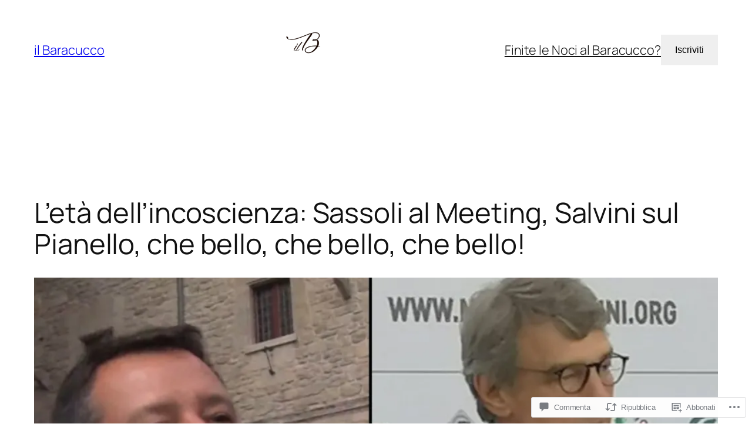

--- FILE ---
content_type: application/javascript
request_url: https://polldaddy.com/js/rating/rating.js?ver=15.4-a.6
body_size: 4336
content:
var pd_map={image_path:("https:"==document.location.protocol?"https://polldaddy.com":"http://i0.poll.fm")+"/images/ratings"};function PDRTJS_url_encode(e){return encodeURIComponent(e).replace(/%20/g,"+").replace(/!/g,"%21").replace(/'/g,"%27").replace(/\(/g,"%28").replace(/\)/g,"%29").replace(/\*/g,"%2A").replace(/~/g,"%7E")}function PDRTJS_is_defined(e){return"undefined"==typeof e?!1:!0}var ratings_text=[];ratings_text.text_vote="Vote";ratings_text.text_votes="Votes";
ratings_text.text_rate_this="Rate This";ratings_text.text_1_star="1 star";ratings_text.text_2_star="2 stars";ratings_text.text_3_star="3 stars";ratings_text.text_4_star="4 stars";ratings_text.text_5_star="5 stars";ratings_text.text_thank_you="Thank You";ratings_text.text_rate_up="Rate Up";ratings_text.text_rate_down="Rate Down";ratings_text.text_popcontent="Most Popular Content";ratings_text.text_close="Close";ratings_text.text_all="All";ratings_text.text_today="Today";
ratings_text.text_thisweek="This Week";ratings_text.text_thismonth="This Month";ratings_text.text_rated="Rated";ratings_text.text_noratings="There are no rated items for this period";
function PDRTJS_RATING(e){function f(b){return document.getElementById(b)}this.resolution=1<window.devicePixelRatio?"retina":"lowres";this.id=parseInt(e.id);this.override=e.override?parseInt(e.override):null;this.unique_id=e.unique_id?e.unique_id.replace(/[^a-z0-9_-]/gi,""):"";this.item_id=e.item_id?e.item_id.replace(/[^a-z0-9_-]/gi,""):"";this.title=e.title?e.title.replace(/[^a-z0-9_-\s'z!\(\)\*~]/gi,""):"";this.permalink=e.permalink?e.permalink:"";var k=document.createElement("p");k.setAttribute("style",
"padding: 0px; margin: 0px; clear: both;");var l=0;this.make_call=function(b){null!=this.override&&(b+="&override=true");var a=document.createElement("SCRIPT");a.charset="utf-8";a.src="https://polldaddy.com"+b;document.getElementsByTagName("head").item(0).appendChild(a)};this.get_rating=function(){this.varname="PDRTJS_"+this.id+this.item_id;this.make_call("/ratings/rate.php?cmd=get&id="+this.id+"&uid="+this.unique_id+"&item_id="+this.item_id)};this.init=function(b){for(var a in b)this[a]=b[a];this.build()};
this.build=function(){this.font=this.font_italic+" "+this.font_bold+" "+this.font_size+"/"+this.font_line_height+" "+this.font_family;this.p=document.createElement("div");this.p.style.display="inline-block";this.star_margin="1px";this.custom_star&&0<this.custom_star.length?(this.star_image=this.custom_star,this.star_margin="1px"):(this.star_image=pd_map.image_path,this.star_image="stars"==this.type?"retina"==this.resolution?this.star_image+("/star-"+this.star_color+"-"+this.size+"@2x.png"):this.star_image+
("/star-"+this.star_color+"-"+this.size+".png"):"retina"==this.resolution?this.star_image+("/nero-hand-"+this.size+"@2x.png"):this.star_image+("/nero-hand-"+this.size+".png"));this.image_sizes={nero:{lowres:{sml:{width:"16px",height:"16px",bg_width:"32px",bg_height:"32px"},med:{width:"20px",height:"20px",bg_width:"40px",bg_height:"40px"},lrg:{width:"24px",height:"24px",bg_width:"48px",bg_height:"48px"}},retina:{sml:{width:"16px",height:"16px",bg_width:"32px",bg_height:"32px"},med:{width:"32px",height:"32px",
bg_width:"64px",bg_height:"64px"},lrg:{width:"48px",height:"48px",bg_width:"96px",bg_height:"96px"}}},stars:{lowres:{sml:{width:"16px",height:"16px",bg_width:"32px",bg_height:"48px"},med:{width:"20px",height:"20px",bg_width:"40px",bg_height:"60px"},lrg:{width:"24px",height:"24px",bg_width:"48px",bg_height:"72px"}},retina:{sml:{width:"16px",height:"16px",bg_width:"32px",bg_height:"48px"},med:{width:"20px",height:"20px",bg_width:"40px",bg_height:"60px"},lrg:{width:"24px",height:"24px",bg_width:"48px",
bg_height:"72px"}}}};if("stars"==this.type){var b="bottom left",a=this.text_rate_this;0<this.votes&&(b="top left",a=this.votes+" ",a=1==this.votes&&"undefined"!=typeof this.text_vote?a+this.text_vote:a+this.text_votes);var c=document.createElement("div");c.setAttribute("class","rating-msg");c.setAttribute("id",this.varname+"_msg");"right"==this.font_position?c.setAttribute("style","float:left; padding-left: 5px; text-align: "+this.font_align+"; font:"+this.font+"; color: #"+this.font_color+";"):c.setAttribute("style",
"text-align: "+this.font_align+";font:"+this.font+";color: #"+this.font_color+";");a=document.createTextNode(a);c.appendChild(a);"top"==this.font_position&&(this.p.appendChild(c),this.p.appendChild(k));icons_part=document.createElement("div");icons_part.setAttribute("class","rating-icons");icons_part.setAttribute("id","pd_rate_"+this.id+this.item_id);icons_part.setAttribute("style","float:left;");for(var d=1;5>=d;d++)0<this.avg_rating&&(this.avg_rating<d&&(b="bottom left"),this.avg_rating==d-1+.5&&
(b="center left")),part=document.createElement("div"),part.setAttribute("class","rating-star-icon"),part.setAttribute("onmouseout",this.varname+".rebuild()"),part.setAttribute("onclick",this.varname+".rate( "+d+" )"),part.setAttribute("onmouseover",this.varname+".hover("+d+")"),part.setAttribute("id",this.varname+"_stars_"+d),part.setAttribute("style","background-size:"+this.image_sizes[this.type][this.resolution][this.size].bg_width+" "+this.image_sizes[this.type][this.resolution][this.size].bg_height+
" !important; cursor: pointer; width: "+this.image_sizes[this.type][this.resolution][this.size].width+"; height: "+this.image_sizes[this.type][this.resolution][this.size].width+"; line-height: "+this.image_sizes[this.type][this.resolution][this.size].height+"; background: url("+this.star_image+") "+b+"; float: left; padding: 0px; margin: 0px; margin-right: "+this.star_margin+";"),a=document.createTextNode(" "),part.appendChild(a),icons_part.appendChild(part)}else for(b="left",a=[],a[0]=this.text_rate_this,
a[1]="",a[2]="",null!=this.nero_up?a[1]=this.nero_up:(this.nero_up=0,a[1]="0"),null!=this.nero_dn?a[2]=this.nero_dn:(this.nero_dn=0,a[2]="0"),c=document.createElement("div"),c.setAttribute("class","rating-msg"),c.setAttribute("id",this.varname+"_msg"),"right"==this.font_position?c.setAttribute("style","float:left; padding-left: 5px; text-align: "+this.font_align+"; font:"+this.font+";color: #"+this.font_color+";"):c.setAttribute("style","text-align: "+this.font_align+"; font:"+this.font+"; color: #"+
this.font_color+";"),d=document.createTextNode(a[0]),c.appendChild(d),"top"==this.font_position&&(this.p.appendChild(c),this.p.appendChild(k)),icons_part=document.createElement("div"),icons_part.setAttribute("class","rating-icons"),icons_part.setAttribute("id","pd_rate_"+this.id+this.item_id),icons_part.setAttribute("style","float:left;"),d=1;2>=d;d++){2==d&&(b="right");part=document.createElement("div");part.setAttribute("class","rating-nero-icon");part.setAttribute("onmouseout",this.varname+".rebuild()");
part.setAttribute("onclick",this.varname+".rate( "+d+" )");part.setAttribute("onmouseover",this.varname+".hover("+d+")");part.setAttribute("id",this.varname+"_nero_"+d);part.setAttribute("style","background-size: "+this.image_sizes[this.type][this.resolution][this.size].bg_width+" "+this.image_sizes[this.type][this.resolution][this.size].bg_height+" !important; cursor: pointer; width: "+this.image_sizes[this.type][this.resolution][this.size].width+";height: "+this.image_sizes[this.type][this.resolution][this.size].height+
";  line-height: "+this.image_sizes[this.type][this.resolution][this.size].height+";background: url("+this.star_image+") bottom "+b+"; float: left; padding: 0px; margin: 0px; margin: 0px;");var e=document.createTextNode(" ");part.appendChild(e);icons_part.appendChild(part);part=document.createElement("div");part.setAttribute("class","rating-nero-value");part.setAttribute("id",this.varname+"_msg_"+d);part.setAttribute("style","text-align: center; font:"+this.font+"; color: #"+this.font_color+";float:left; padding: 0px 4px;");
e=document.createTextNode(a[d]);part.appendChild(e);icons_part.appendChild(part)}this.p.appendChild(icons_part);this.buildPopup();"bottom"==this.font_position?(this.p.appendChild(k),this.p.appendChild(c),this.p.appendChild(k)):"right"==this.font_position&&(this.p.appendChild(c),this.p.appendChild(k));this.p.setAttribute("id","pd_rating_holder_"+this.id+this.item_id);f("pd_rating_holder_"+this.id+this.item_id).replaceWith(this.p)};this.buildPopup=function(){var b=!0;"off"==this.popup&&(b=!1,this.get_results(99));
if(null==f("pd_popup_holder_"+this.id+this.item_id)){var a="#pd_popup_holder_"+this.id+this.item_id+" { position:absolute; display:none; width:"+(b?"350":"175")+"px; height:auto; top:0px; left:0px; z-index:10000; border:solid 1px #CCC; background-color:white; padding:0px 15px;font-family:Arial,Sans;box-shadow: -10px 10px 20px rgba(0, 0, 0, .5);-webkit-box-shadow: 0px 0px 6px rgba(0, 0, 0, .25);-moz-box-shadow: 0px 0px 6px rgba(0, 0, 0, .25); }",c=document.createElement("style");c.setAttribute("type",
"text/css");c.setAttribute("id","pd_popup_holder_style_"+this.id+this.item_id);c.styleSheet?c.styleSheet.cssText=a:c.appendChild(document.createTextNode(a));document.getElementsByTagName("head").item(0).appendChild(c)}c="/info.png";var d=null;"retina"==this.resolution&&(c="/info@2x.png",d="background-size:12px 12px;");t=document.createElement("span");t.setAttribute("style","float:left");a=document.createTextNode(" ");t.appendChild(a);this.p.appendChild(t);t=document.createElement("div");t.setAttribute("id",
"rating_info_"+this.id+this.item_id);t.setAttribute("style","display:"+(b?"block":"none")+";float:left;background:url("+pd_map.image_path+c+") no-repeat 3px 2px;width:16px;height:16px;cursor:pointer; "+d);t.setAttribute("onclick",this.varname+".togglePopup();return false;");c=document.createElement("span");c.setAttribute("style","display:none;");a=document.createTextNode("i");c.appendChild(a);t.appendChild(c);this.p.appendChild(t);t=document.createElement("div");t.setAttribute("class","pd_popup_holder");
t.setAttribute("id","pd_popup_holder_"+this.id+this.item_id);a=document.createTextNode(" ");t.appendChild(a);this.p.appendChild(t)};this.togglePopup=function(){var b=f("pd_popup_holder_"+this.id+this.item_id);"block"==b.style.display?(b.style.display="none",f("rating_info_"+this.id+this.item_id).style.border=""):this.get_results(0)};this.showPopup=function(){var b=f("pd_popup_holder_"+this.id+this.item_id),a=f("rating_info_"+this.id+this.item_id);b.style.display="block";var c=this.getElementPos(a),
d=this.getElementSize(a),e=this.getViewPos(),n=this.getViewSize(),g=this.getElementSize(b),h=f("pd_rate_"+this.id+this.item_id).offsetWidth+2,m=a=c[0]-h,k=n[0],l=e[0],p=g[0],q=d[0];m+p-l>k&&(m=m+h-p+q,m<k+l&&0<m&&(a=m));d=d[1]+2;m=c=c[1]+d;n=n[1];e=e[1];g=g[1];m+g-e>n&&(g=m-d-g,g<n+e&&0<g&&(c=g));b.style.left=a+"px";b.style.top=c+"px"};this.popdown=function(b){f("pd_popup_holder_"+this.id+this.item_id).style.display="none"};this.getElementPos=function(b){var a=b,c=0,d=0;if(a.offsetParent){do c+=a.offsetLeft,
d+=a.offsetTop;while(a=a.offsetParent)}for(;(b=b.parentNode)&&"BODY"!==b.nodeName.toUpperCase();)c-=b.scrollLeft,d-=b.scrollTop;return[c,d]};this.getElementSize=function(b){return[b.offsetWidth,b.offsetHeight]};this.getViewPos=function(){return"number"===typeof window.pageYOffset?[window.pageXOffset,window.pageYOffset]:document.documentElement&&(document.documentElement.scrollLeft||document.documentElement.scrollTop)?[document.documentElement.scrollLeft,document.documentElement.scrollTop]:document.body&&
(document.body.scrollLeft||document.body.scrollTop)?[document.body.scrollLeft,document.body.scrollTop]:[0,0]};this.getViewSize=function(){return"number"===typeof window.innerWidth?[window.innerWidth,window.innerHeight]:document.documentElement&&(document.documentElement.clientWidth||document.documentElement.clientHeight)?[document.documentElement.clientWidth,document.documentElement.clientHeight]:document.body&&(document.body.clientWidth||document.body.clientHeight)?[document.body.clientWidth,document.body.clientHeight]:
[0,0]};this.get_results=function(b){var a="",c="";"undefined"!==typeof document.lastChild.attributes&&null!=document.lastChild.attributes&&"undefined"!==typeof document.lastChild.attributes.dir&&null!=document.lastChild.attributes.dir&&(c="&dir="+document.lastChild.attributes.dir.textContent);for(var d in ratings_text)PDRTJS_is_defined(this[d])&&this[d]!=ratings_text[d]&&(a+="&"+d+"="+PDRTJS_url_encode(this[d]));d=this.id;null!=this.override&&(d=this.override);this.make_call("/ratings/rating-results.php?id="+
d+"&item_id="+this.item_id+"&period="+b+"&item_count=3"+("off"==this.popup?"&off":"")+a+c)};this.rebuild=function(){this.kill_hover||(this.timeout_id=setTimeout(this.varname+".build()",800))};this.cancel_rebuild=function(){null!=this.timeout_id&&(clearTimeout(this.timeout_id),this.timeout_id=null)};this.rate=function(b){if(!this.kill_hover){var a=this.get_voter_id();"stars"==this.type?f(this.varname+"_msg").textContent=this.text_thank_you:(f(this.varname+"_msg").textContent=this.text_thank_you,0==
a&&(1==b?f(this.varname+"_msg_1").textContent=this.nero_up+1:f(this.varname+"_msg_2").textContent=this.nero_dn+1));this.kill_hover=!0;var c="stars"==this.type?"&votes="+this.votes+"&avg="+this.avg_rating:"&up="+this.nero_up+"&down="+this.nero_dn;a=0!=a?"&cmd=change&vid="+PDRTJS_url_encode(a):"&cmd=rate";b="/ratings/rate.php?title="+PDRTJS_url_encode(this.title)+"&permalink="+PDRTJS_url_encode(this.permalink)+"&type="+this.type+"&id="+this.id+"&r="+b+"&uid="+this.unique_id+"&item_id="+this.item_id+
c+a+"&token="+this.token;this.make_call(b);setTimeout(this.varname+".build()",2E3);setTimeout(this.varname+".kill_hover = false",6E3)}};this.hover=function(b){if(!this.kill_hover)if("stars"==this.type){this.cancel_rebuild();for(l=1;5>=l;l++)l<=b?f(this.varname+"_stars_"+l).style.background="url("+this.star_image+") top right / "+this.image_sizes[this.type][this.resolution][this.size].bg_width+" "+this.image_sizes[this.type][this.resolution][this.size].bg_height:f(this.varname+"_stars_"+l).style.background=
"url("+this.star_image+") bottom right / "+this.image_sizes[this.type][this.resolution][this.size].bg_width+" "+this.image_sizes[this.type][this.resolution][this.size].bg_height;f(this.varname+"_msg").textContent=this["text_"+b+"_star"]}else{this.cancel_rebuild();var a=" top left",c=this.text_rate_up;2==b&&(a=" top right",c=this.text_rate_down);f(this.varname+"_nero_"+b).style.background="url("+this.star_image+") "+a+" / "+this.image_sizes[this.type][this.resolution][this.size].bg_width+" "+this.image_sizes[this.type][this.resolution][this.size].bg_height;
f(this.varname+"_msg_"+b).style.fontWeight="bold";f(this.varname+"_msg").textContent=c}};this.set_voter_id=function(b){if(null!=this.voter_id){var a="function"==typeof pd_rating_size?pd_rating_size():1E3,c="function"==typeof pd_cookie_size?pd_cookie_size():4E3;if(document.cookie.length>c){var d=document.cookie.split(";");c=[];for(var e=0,f=0,g=0;g<d.length;g++){var h=d[g];-1!=h.indexOf("PDRTJS_")&&(h=h.replace(/^\s\s*/,"").replace(/\s\s*$/,""),f+=h.length,c[e++]=h)}if(f>a)for(g=0;g<c.length&&!(h=
c[g],f-=h.length,d=h.indexOf("="),0<d&&(h=unescape(h.substring(0,d))),document.cookie=h+"=0;expires=Thu, 01-Jan-1970 00:00:01 GMT;path=/;",f<a);g++);}b="undefined"==typeof b?30:parseInt(b);a=new Date;a.setTime(a.getTime());b*=864E3;b=new Date(a.getTime()+b);a="PDRTJS_"+this.type+"_"+this.id+(0<this.item_id.length?this.item_id:escape(this.unique_id));document.cookie=a+"="+escape(this.voter_id)+";expires="+b.toGMTString()+";path=/;"}};this.get_voter_id=function(){var b="PDRTJS_"+this.type+"_"+this.id+
(0<this.item_id.length?this.item_id:escape(this.unique_id)),a=""+document.cookie,c=a.indexOf(b+"=");if(-1==c||""==b)return 0;var d=a.indexOf(";",c);-1==d&&(d=a.length);return unescape(a.substring(c+b.length+1,d))};this.is_secure=function(){return"https:"==document.location.protocol?!0:!1};null==this.item_id&&(this.item_id="");this.get_rating()}
for(var PDRTJS_doc=document.getElementsByTagName("div"),PDRTJS_id="",i=0;i<PDRTJS_doc.length;i++)if("pd_rating_holder_"==PDRTJS_doc[i].id.substring(0,17)){PDRTJS_id=PDRTJS_doc[i].id.replace(/pd_rating_holder_/,"").replace(/[^a-z0-9_]/gi,"");try{eval("if ( typeof PDRTJS_"+PDRTJS_id+" == 'undefined' ){PDRTJS_"+PDRTJS_id+" = new PDRTJS_RATING( PDRTJS_settings_"+PDRTJS_id+" );}")}catch(e){console.log("Error loading rating for "+PDRTJS_id+": "+e.message)}};
